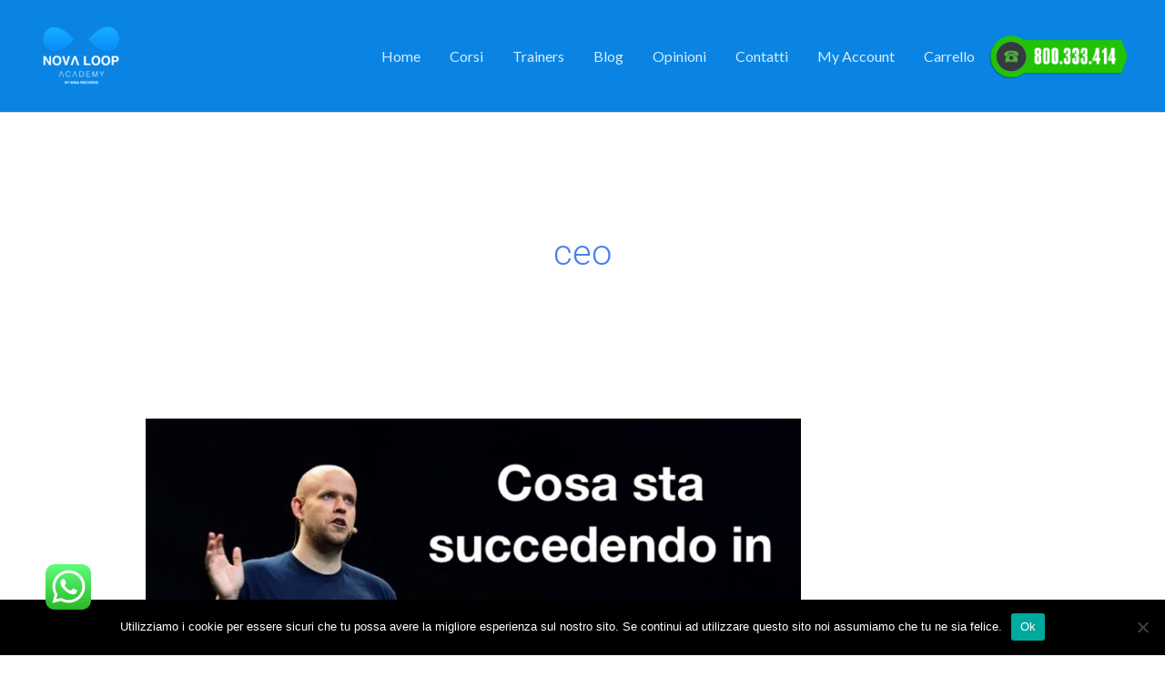

--- FILE ---
content_type: text/html; charset=UTF-8
request_url: https://novaloop.academy/wp638/wp-admin/admin-ajax.php
body_size: 265
content:

<div id="cartbounty-pro-early-capture-form" class="cartbounty-pro-ec-center">
	<div id="cartbounty-pro-early-capture-form-content" style="background-color:#ffffff">
		<div class="cartbounty-pro-triangle" style="color:#ffffff">▲</div>
		<div id="cartbounty-pro-early-capture-form-content-top">
			<label for="cartbounty-pro-early-capture-email" style="color: #0984e3">Inserisci il tuo indirizzo email per aggiungere il prodotto al carrello</label><span id="cartbounty-pro-early-capture-close">
				<svg><line x1="1" y1="11" x2="11" y2="1" stroke="#0984e3" stroke-width="2"/><line x1="1" y1="1" x2="11" y2="11" stroke="#0984e3" stroke-width="2"/></svg>			</span>
					</div>
		<form onsubmit="return false">
						<input type="email" id="cartbounty-pro-early-capture-email" required placeholder="Enter your email"><button type="submit" name="cartbounty-pro-early-capture-submit" id="cartbounty-pro-early-capture-submit" class="button" value="submit" style="background-color: #0984e3; color: #ffffff"><div class="cartbounty-pro-ec-loader"><div style="background-color: #ffffff;"></div><div style="background-color: #ffffff;"></div><div style="background-color: #ffffff;"></div><div style="background-color: #ffffff;"></div></div><em>Save</em><svg style="fill: #ffffff;" viewBox="0 0 37.51 34.8"><path d="M22.05,32a5.92,5.92,0,0,1-9.16,1.12L1.18,18.28a4,4,0,0,1,0-5.67l1.89-1.9a4,4,0,0,1,5.67,0L17,20.93,28.62,1.79a3.71,3.71,0,0,1,5.5-1l1.55,1.25A4.91,4.91,0,0,1,36.76,8.5Z"/></svg></button>					</form>
	</div>
	<div id="cartbounty-pro-early-capture-form-backdrop" style="background-color:#0984e3;"></div>
</div>

--- FILE ---
content_type: text/css
request_url: https://novaloop.academy/wp638/wp-content/uploads/elementor/css/post-24787.css?ver=1769716926
body_size: 592
content:
.elementor-24787 .elementor-element.elementor-element-7dea9f4:not(.elementor-motion-effects-element-type-background), .elementor-24787 .elementor-element.elementor-element-7dea9f4 > .elementor-motion-effects-container > .elementor-motion-effects-layer{background-color:transparent;background-image:linear-gradient(120deg, #0984e3 0%, #003bb1 100%);}.elementor-24787 .elementor-element.elementor-element-7dea9f4{transition:background 0.3s, border 0.3s, border-radius 0.3s, box-shadow 0.3s;margin-top:0px;margin-bottom:0px;padding:100px 0px 25px 0px;}.elementor-24787 .elementor-element.elementor-element-7dea9f4 > .elementor-background-overlay{transition:background 0.3s, border-radius 0.3s, opacity 0.3s;}.elementor-24787 .elementor-element.elementor-element-f7dc06e > .elementor-element-populated{padding:0px 0px 0px 0px;}.elementor-24787 .elementor-element.elementor-element-58b7b17 > .elementor-container{max-width:750px;}.elementor-24787 .elementor-element.elementor-element-58b7b17{margin-top:0px;margin-bottom:0px;}.elementor-24787 .elementor-element.elementor-element-bff792b .elementor-image-box-wrapper{text-align:center;}.elementor-24787 .elementor-element.elementor-element-bff792b .elementor-image-box-title{margin-bottom:15px;color:#ffffff;}.elementor-24787 .elementor-element.elementor-element-bff792b .elementor-image-box-description{color:#ffffff;}.elementor-24787 .elementor-element.elementor-element-6b8b68c .elementor-button{background-color:#ffffff;fill:#0984e3;color:#0984e3;}.elementor-24787 .elementor-element.elementor-element-6b8b68c .elementor-button:hover, .elementor-24787 .elementor-element.elementor-element-6b8b68c .elementor-button:focus{background-color:var( --e-global-color-390eeba );color:#0984e3;}.elementor-24787 .elementor-element.elementor-element-6b8b68c > .elementor-widget-container{margin:20px 0px 0px 0px;}.elementor-24787 .elementor-element.elementor-element-6b8b68c .elementor-button:hover svg, .elementor-24787 .elementor-element.elementor-element-6b8b68c .elementor-button:focus svg{fill:#0984e3;}.elementor-24787 .elementor-element.elementor-element-3f65717{margin-top:100px;margin-bottom:0px;}.elementor-24787 .elementor-element.elementor-element-b1aa6bb > .elementor-element-populated{padding:10px 50px 10px 50px;}.elementor-24787 .elementor-element.elementor-element-c8819c9 .hfe-copyright-wrapper a, .elementor-24787 .elementor-element.elementor-element-c8819c9 .hfe-copyright-wrapper{color:#ffffff;}.elementor-24787 .elementor-element.elementor-element-c8819c9 .hfe-copyright-wrapper, .elementor-24787 .elementor-element.elementor-element-c8819c9 .hfe-copyright-wrapper a{font-size:16px;}.elementor-24787 .elementor-element.elementor-element-19bbb47 > .elementor-element-populated{padding:10px 50px 10px 50px;}.elementor-24787 .elementor-element.elementor-element-71165be{font-size:16px;color:#FFFFFF;}.elementor-24787 .elementor-element.elementor-element-9102740 .hfe-copyright-wrapper{text-align:right;}.elementor-24787 .elementor-element.elementor-element-9102740 .hfe-copyright-wrapper a, .elementor-24787 .elementor-element.elementor-element-9102740 .hfe-copyright-wrapper{color:#ffffff;}.elementor-24787 .elementor-element.elementor-element-9102740 .hfe-copyright-wrapper, .elementor-24787 .elementor-element.elementor-element-9102740 .hfe-copyright-wrapper a{font-size:16px;}@media(max-width:1024px){.elementor-24787 .elementor-element.elementor-element-7dea9f4{padding:80px 10px 10px 10px;}.elementor-24787 .elementor-element.elementor-element-bff792b .elementor-image-box-wrapper{text-align:center;}.elementor-bc-flex-widget .elementor-24787 .elementor-element.elementor-element-b1aa6bb.elementor-column .elementor-widget-wrap{align-items:center;}.elementor-24787 .elementor-element.elementor-element-b1aa6bb.elementor-column.elementor-element[data-element_type="column"] > .elementor-widget-wrap.elementor-element-populated{align-content:center;align-items:center;}.elementor-24787 .elementor-element.elementor-element-b1aa6bb > .elementor-element-populated{padding:0px 0px 0px 0px;}.elementor-24787 .elementor-element.elementor-element-c8819c9 .hfe-copyright-wrapper{text-align:center;}.elementor-24787 .elementor-element.elementor-element-c8819c9 .hfe-copyright-wrapper, .elementor-24787 .elementor-element.elementor-element-c8819c9 .hfe-copyright-wrapper a{font-size:12px;}.elementor-bc-flex-widget .elementor-24787 .elementor-element.elementor-element-19bbb47.elementor-column .elementor-widget-wrap{align-items:center;}.elementor-24787 .elementor-element.elementor-element-19bbb47.elementor-column.elementor-element[data-element_type="column"] > .elementor-widget-wrap.elementor-element-populated{align-content:center;align-items:center;}.elementor-24787 .elementor-element.elementor-element-19bbb47 > .elementor-element-populated{padding:0px 0px 0px 0px;}.elementor-24787 .elementor-element.elementor-element-71165be{font-size:12px;}.elementor-24787 .elementor-element.elementor-element-9102740 .hfe-copyright-wrapper{text-align:center;}.elementor-24787 .elementor-element.elementor-element-9102740 .hfe-copyright-wrapper, .elementor-24787 .elementor-element.elementor-element-9102740 .hfe-copyright-wrapper a{font-size:12px;}}@media(max-width:767px){.elementor-24787 .elementor-element.elementor-element-0ff23ff > .elementor-element-populated{padding:0px 0px 0px 0px;}.elementor-24787 .elementor-element.elementor-element-bff792b .elementor-image-box-wrapper{text-align:center;}.elementor-24787 .elementor-element.elementor-element-6b8b68c > .elementor-widget-container{margin:20px 0px 0px 0px;}.elementor-24787 .elementor-element.elementor-element-c8819c9 .hfe-copyright-wrapper, .elementor-24787 .elementor-element.elementor-element-c8819c9 .hfe-copyright-wrapper a{font-size:15px;}.elementor-24787 .elementor-element.elementor-element-71165be{text-align:center;font-size:15px;}.elementor-24787 .elementor-element.elementor-element-9102740 .hfe-copyright-wrapper, .elementor-24787 .elementor-element.elementor-element-9102740 .hfe-copyright-wrapper a{font-size:15px;}}